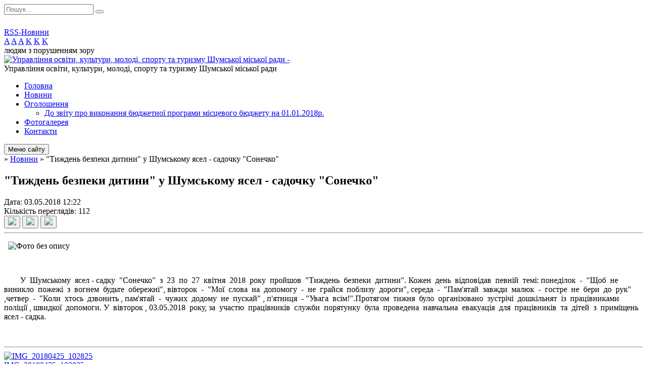

--- FILE ---
content_type: text/html; charset=UTF-8
request_url: https://osv.shumska-gromada.gov.ua/news/12-22-19-03-05-2018/
body_size: 12479
content:
<!DOCTYPE html>
<html lang="ua">
<head>
	<!--[if IE]><meta http-equiv="X-UA-Compatible" content="IE=edge"><![endif]-->
	<meta charset="utf-8">
	<meta name="viewport" content="width=device-width, initial-scale=1">
	<!--[if IE]><script>
		document.createElement('header');
		document.createElement('nav');
		document.createElement('main');
		document.createElement('section');
		document.createElement('article');
		document.createElement('aside');
		document.createElement('footer');
		document.createElement('figure');
		document.createElement('figcaption');
	</script><![endif]-->
	<title>&quot;Тиждень  безпеки  дитини&quot;  у  Шумському  ясел - садочку  &quot;Сонечко&quot;</title>
	<meta name="description" content="  . .      . .         У  Шумському  ясел - садку  &amp;quot;Сонечко&amp;quot;  з  23  по  27  квітня  2018  року  пройшов  &amp;quot;Тиждень ">
	<meta name="keywords" content="&amp;quot;Тиждень, , безпеки, , дитини&amp;quot;, , у, , Шумському, , ясел, -, садочку, , &amp;quot;Сонечко&amp;quot;">

	
		<meta property="og:image" content="https://rada.info/upload/users_files/40492437/2eba60e51831e70ddebec5e4304d9603.jpg">
	<meta property="og:image:width" content="1040">
	<meta property="og:image:height" content="780">
				<meta property="og:description" content="&amp;nbsp; ">
		
	
		<meta name="robots" content="">
		
	<link rel="apple-touch-icon" sizes="57x57" href="https://osv.org.ua/apple-icon-57x57.png">
	<link rel="apple-touch-icon" sizes="60x60" href="https://osv.org.ua/apple-icon-60x60.png">
	<link rel="apple-touch-icon" sizes="72x72" href="https://osv.org.ua/apple-icon-72x72.png">
	<link rel="apple-touch-icon" sizes="76x76" href="https://osv.org.ua/apple-icon-76x76.png">
	<link rel="apple-touch-icon" sizes="114x114" href="https://osv.org.ua/apple-icon-114x114.png">
	<link rel="apple-touch-icon" sizes="120x120" href="https://osv.org.ua/apple-icon-120x120.png">
	<link rel="apple-touch-icon" sizes="144x144" href="https://osv.org.ua/apple-icon-144x144.png">
	<link rel="apple-touch-icon" sizes="152x152" href="https://osv.org.ua/apple-icon-152x152.png">
	<link rel="apple-touch-icon" sizes="180x180" href="https://osv.org.ua/apple-icon-180x180.png">
	<link rel="icon" type="image/png" sizes="192x192"  href="https://osv.org.ua/android-icon-192x192.png">
	<link rel="icon" type="image/png" sizes="32x32" href="https://osv.org.ua/favicon-32x32.png">
	<link rel="icon" type="image/png" sizes="96x96" href="https://osv.org.ua/favicon-96x96.png">
	<link rel="icon" type="image/png" sizes="16x16" href="https://osv.org.ua/favicon-16x16.png">
	<link rel="manifest" href="https://osv.org.ua/manifest.json">
	<meta name="msapplication-TileColor" content="#ffffff">
	<meta name="msapplication-TileImage" content="https://osv.org.ua/ms-icon-144x144.png">
	<meta name="theme-color" content="#ffffff">

	<link href="https://fonts.googleapis.com/css?family=Merriweather:400i,700|Roboto:400,400i,700,700i&amp;subset=cyrillic-ext" rel="stylesheet">
	<link rel="stylesheet" href="//osv.org.ua/themes/ukraine/css/styles_vip.css?ver=2.11">
	<link rel="stylesheet" href="//osv.org.ua/themes/ukraine/css/670/theme_vip.css?v=1770006736">
	<!--[if lt IE 9]>
	<script src="https://oss.maxcdn.com/html5shiv/3.7.2/html5shiv.min.js"></script>
	<script src="https://oss.maxcdn.com/respond/1.4.2/respond.min.js"></script>
	<![endif]-->
	<!--[if gte IE 9]>
	<style type="text/css">
		.gradient { filter: none; }
	</style>
	<![endif]-->

</head>
<body class="">


		<div id="all_screen">

						<section class="search_menu">
				<div class="wrap">
					<div class="row">
						<div class="grid-25 fl">
							<form action="https://osv.shumska-gromada.gov.ua/search/" class="search">
								<input type="text" name="q" value="" placeholder="Пошук..." required>
								<button type="submit" name="search" value="y"><i class="fa fa-search"></i></button>
							</form>
							<a id="alt_version_eye" href="//alt.osv.shumska-gromada.gov.ua/"><i class="far fa-eye"></i></a>
						</div>
						<div class="grid-75">
							<div class="row">
								<div class="grid-25" style="padding-top: 13px;">
									<div id="google_translate_element"></div>
								</div>
								<div class="grid-25" style="padding-top: 13px;">
									<a href="https://osv.org.ua/rss/670/" class="rss"><span><i class="fa fa-rss"></i></span> RSS-Новини</a>
								</div>
								<div class="grid-50 alt_version_block">

									<div class="alt_version">
										<div class="control_button">
											<a href="//alt.osv.shumska-gromada.gov.ua/?view=text-small" class="text-small" rel="nofollow">A</a>
											<a href="//alt.osv.shumska-gromada.gov.ua/?view=text-medium" class="text-medium" rel="nofollow">A</a>
											<a href="//alt.osv.shumska-gromada.gov.ua/?view=text-large" class="text-large" rel="nofollow">A</a>
											<a href="//alt.osv.shumska-gromada.gov.ua/?view=text-color-normal" class="text-color-normal" rel="nofollow">K</a>
											<a href="//alt.osv.shumska-gromada.gov.ua/?view=text-color-inverse" class="text-color-inverse" rel="nofollow">K</a>
											<a href="//alt.osv.shumska-gromada.gov.ua/?view=text-color-colored" class="text-color-colored" rel="nofollow">K</a>
										</div>
										<div class="for_people">
											людям з порушенням зору
										</div>
										<div class="clearfix"></div>
									</div>

								</div>
								<div class="clearfix"></div>
							</div>
						</div>
						<div class="clearfix"></div>
					</div>
				</div>
			</section>
			
			<header>
				<div class="wrap">
					<div class="row">

						<div class="grid-25 logo fl">
							<a href="https://osv.shumska-gromada.gov.ua/" id="logo">
								<img src="https://rada.info/upload/users_files/40492437/gerb/C-OIE.png?v=1770006736" alt="Управління освіти, культури, молоді, спорту та туризму Шумської міської ради - ">
							</a>
						</div>
						<div class="grid-75 title fr">
							<div class="slogan_1">Управління освіти, культури, молоді, спорту та туризму Шумської міської ради</div>
							<div class="slogan_2"></div>
						</div>
						<div class="clearfix"></div>

					</div>
				</div>
			</header>

			<div class="wrap">
				<section class="middle_block">

					<div class="row">
						<div class="grid-75 fr">
							<nav class="main_menu">
								<ul>
																		<li>
										<a href="https://osv.shumska-gromada.gov.ua/main/">Головна</a>
																			</li>
																		<li class="active">
										<a href="https://osv.shumska-gromada.gov.ua/news/">Новини</a>
																			</li>
																		<li>
										<a href="https://osv.shumska-gromada.gov.ua/more_news/">Оголошення</a>
																				<ul>
																						<li>
												<a href="https://osv.shumska-gromada.gov.ua/do-zvitu-pro-vikonannya-bjudzhetnoi-programi-miscevogo-bjudzhetu-na-01012018r-15-56-43-14-03-2018/">До звіту про виконання бюджетної програми місцевого бюджету на 01.01.2018р.</a>
																							</li>
																																</ul>
																			</li>
																		<li>
										<a href="https://osv.shumska-gromada.gov.ua/photo/">Фотогалерея</a>
																			</li>
																		<li>
										<a href="https://osv.shumska-gromada.gov.ua/feedback/">Контакти</a>
																			</li>
																										</ul>

								<button class="menu-button" id="open-button"><i class="fas fa-bars"></i> Меню сайту</button>

							</nav>
							
							<div class="clearfix"></div>

														<section class="bread_crumbs">
								<div xmlns:v="http://rdf.data-vocabulary.org/#"><a href="/"><i class="fa fa-home"></i></a> &raquo; <a href="/news/">Новини</a>  &raquo; <span>"Тиждень  безпеки  дитини"  у  Шумському  ясел - садочку  "Сонечко"</span></div>
							</section>
							
							<main>

																											<h1>"Тиждень  безпеки  дитини"  у  Шумському  ясел - садочку  "Сонечко"</h1>


<div class="row">
	<div class="grid-30 one_news_date">
		Дата: <span>03.05.2018 12:22</span>
	</div>
	<div class="grid-30 one_news_count">
		Кількість переглядів: <span>112</span>
	</div>
		<div class="grid-30 one_news_socials">
		<button class="social_share" data-type="fb"><img src="//osv.org.ua/themes/ukraine/img/share/fb.png"></button>
		<button class="social_share" data-type="tw"><img src="//osv.org.ua/themes/ukraine/img/share/tw.png"></button>
		<button class="print_btn" onclick="window.print();"><img src="//osv.org.ua/themes/ukraine/img/share/print.png"></button>
	</div>
		<div class="clearfix"></div>
</div>

<hr>

<p>&nbsp; <img alt="Фото без опису"  alt="" src="https://rada.info/upload/users_files/40492437/2eba60e51831e70ddebec5e4304d9603.jpg" style="height:300px; width:400px" /></p>

<p>&nbsp; &nbsp; &nbsp;</p>

<p>&nbsp; &nbsp; &nbsp; &nbsp; У&nbsp; Шумському&nbsp; ясел - садку&nbsp; &quot;Сонечко&quot;&nbsp; з&nbsp; 23&nbsp; по&nbsp; 27&nbsp; квітня&nbsp;&nbsp;2018&nbsp; року&nbsp; пройшов&nbsp; &quot;Тиждень&nbsp; безпеки&nbsp; дитини&quot;. Кожен&nbsp; день&nbsp; відповідав&nbsp; певній&nbsp; темі: понеділок&nbsp; -&nbsp; &quot;Щоб&nbsp; не&nbsp; виникло&nbsp; пожежі&nbsp; з&nbsp; вогнем&nbsp; будьте&nbsp; обережні&quot;, вівторок&nbsp; -&nbsp; &quot;Мої&nbsp; слова&nbsp; на&nbsp; допомогу&nbsp; -&nbsp; не&nbsp; грайся&nbsp; поблизу&nbsp; дороги&quot;, середа&nbsp; -&nbsp; &quot;Пам&#39;ятай&nbsp; завжди&nbsp; малюк&nbsp; -&nbsp; гостре&nbsp; не&nbsp; бери&nbsp; до&nbsp; рук&quot; ,четвер&nbsp; -&nbsp; &quot;Коли&nbsp; хтось&nbsp; дзвонить , пам&#39;ятай&nbsp; -&nbsp; чужих&nbsp; додому&nbsp; не&nbsp; пускай&quot; , п&#39;ятниця&nbsp; - &quot;Увага&nbsp; всім!&quot;.Протягом&nbsp; тижня&nbsp; було&nbsp; організовано&nbsp; зустрічі&nbsp; дошкільнят&nbsp; із&nbsp; працівниками&nbsp; поліції , швидкої&nbsp; допомоги. У&nbsp; вівторок , 03.05.2018&nbsp; року, за&nbsp; участю&nbsp; працівників&nbsp; служби&nbsp; порятунку&nbsp; була&nbsp; проведена&nbsp; навчальна&nbsp; евакуація&nbsp; для&nbsp; працівників&nbsp; та&nbsp; дітей&nbsp; з&nbsp; приміщень&nbsp; ясел - садка.&nbsp;</p>

<p>&nbsp; &nbsp; &nbsp; &nbsp;&nbsp;</p>
<div class="clearfix"></div>

<hr>

<div class="row gallery">

			<div class="grid-20" id="sort_10971">
			<div class="one_album">
				<div class="img">
					<a href="https://rada.info/upload/users_files/40492437/gallery/large/IMG_20180425_102825.jpg" title="IMG_20180425_102825">
						<img src="https://rada.info/upload/users_files/40492437/gallery/small/IMG_20180425_102825.jpg" alt="IMG_20180425_102825">
					</a>
				</div>
				<div class="name">
											<a href="https://rada.info/upload/users_files/40492437/gallery/large/IMG_20180425_102825.jpg" class="photo" title="IMG_20180425_102825">IMG_20180425_102825</a>
									</div>
							</div>
		</div>
			<div class="grid-20" id="sort_10972">
			<div class="one_album">
				<div class="img">
					<a href="https://rada.info/upload/users_files/40492437/gallery/large/IMG_20180503_100543.jpg" title="IMG_20180503_100543">
						<img src="https://rada.info/upload/users_files/40492437/gallery/small/IMG_20180503_100543.jpg" alt="IMG_20180503_100543">
					</a>
				</div>
				<div class="name">
											<a href="https://rada.info/upload/users_files/40492437/gallery/large/IMG_20180503_100543.jpg" class="photo" title="IMG_20180503_100543">IMG_20180503_100543</a>
									</div>
							</div>
		</div>
			<div class="grid-20" id="sort_10973">
			<div class="one_album">
				<div class="img">
					<a href="https://rada.info/upload/users_files/40492437/gallery/large/received_1840560656028389.jpg" title="received_1840560656028389">
						<img src="https://rada.info/upload/users_files/40492437/gallery/small/received_1840560656028389.jpg" alt="received_1840560656028389">
					</a>
				</div>
				<div class="name">
											<a href="https://rada.info/upload/users_files/40492437/gallery/large/received_1840560656028389.jpg" class="photo" title="received_1840560656028389">received_1840560656028389</a>
									</div>
							</div>
		</div>
		<div class="clearfix"></div>

</div>
<hr>


<p><a href="https://osv.shumska-gromada.gov.ua/news/" class="btn btn-grey">&laquo; повернутися</a></p>																	
							</main>
						</div>
						<div class="grid-25 fl">
							<div class="project_name">
								<a href="https://osv.org.ua/rss/670/" rel="nofollow" target="_blank" title="RSS-стрічка новин сайту"><i class="fas fa-rss"></i></a>
																																								<a href="https://osv.shumska-gromada.gov.ua/sitemap/" title="Мапа сайту"><i class="fas fa-sitemap"></i></a>
							</div>
							<aside class="left_sidebar">

																<nav class="sidebar_menu">
									<ul>
																				<li>
											<a href="https://osv.shumska-gromada.gov.ua/diyalnist-18-13-02-22-03-2017/">Діяльність</a>
																						<i class="fa fa-chevron-right"></i>
											<ul>
																								<li>
													<a href="https://osv.shumska-gromada.gov.ua/derzhavni-zakupivli-18-13-20-22-03-2017/">Публічні  закупівлі</a>
																									</li>
																								<li>
													<a href="https://osv.shumska-gromada.gov.ua/programi-rozvitku-18-14-02-22-03-2017/">Програми  розвитку</a>
																									</li>
																								<li>
													<a href="https://osv.shumska-gromada.gov.ua/kolegii-viddilu-osviti-18-14-16-22-03-2017/">Колегія управління</a>
																									</li>
																								<li>
													<a href="https://osv.shumska-gromada.gov.ua/energonosii-09-46-02-16-01-2020/">Енергоносії</a>
																									</li>
																																			</ul>
																					</li>
																				<li>
											<a href="https://osv.shumska-gromada.gov.ua/docs/">Архів документів</a>
																					</li>
																				<li>
											<a href="https://osv.shumska-gromada.gov.ua/pro-viddil-osviti-18-15-02-22-03-2017/">Про  управління</a>
																						<i class="fa fa-chevron-right"></i>
											<ul>
																								<li>
													<a href="https://osv.shumska-gromada.gov.ua/pro-nas-18-15-16-22-03-2017/">Про  нас</a>
																									</li>
																								<li>
													<a href="https://osv.shumska-gromada.gov.ua/plan-roboti-18-15-30-22-03-2017/">План роботи</a>
																									</li>
																								<li>
													<a href="https://osv.shumska-gromada.gov.ua/struktura-18-15-44-22-03-2017/">Структура</a>
																									</li>
																								<li>
													<a href="https://osv.shumska-gromada.gov.ua/kerivnictvo-18-16-01-22-03-2017/">Керівництво та структурні підрозділи управління</a>
																									</li>
																								<li>
													<a href="https://osv.shumska-gromada.gov.ua/prijom-gromadyan-18-16-12-22-03-2017/">Прийом громадян</a>
																									</li>
																								<li>
													<a href="https://osv.shumska-gromada.gov.ua/juridichna-dopomoga-18-16-26-22-03-2017/">Юридична  допомога</a>
																									</li>
																								<li>
													<a href="https://osv.shumska-gromada.gov.ua/kontakti-09-04-39-05-04-2017/">Контакти</a>
																									</li>
																																			</ul>
																					</li>
																				<li>
											<a href="https://osv.shumska-gromada.gov.ua/dokumenti-18-17-04-22-03-2017/">Документи</a>
																						<i class="fa fa-chevron-right"></i>
											<ul>
																								<li>
													<a href="https://osv.shumska-gromada.gov.ua/polozhennya-18-17-33-22-03-2017/">Положення</a>
																									</li>
																								<li>
													<a href="https://osv.shumska-gromada.gov.ua/nakazi-18-17-47-22-03-2017/">Накази</a>
																									</li>
																								<li>
													<a href="https://osv.shumska-gromada.gov.ua/finansuvannya-ta-ekonomina-diyalnist-10-23-42-20-06-2017/">Фінансування та економічна діяльність</a>
																										<i class="fa fa-chevron-right"></i>
													<ul>
																												<li><a href="https://osv.shumska-gromada.gov.ua/bezkoshtovno-ta-za-batkivski-koshti-i-kvartal-2019-r-14-26-06-08-05-2019/">Безкоштовно та за батьківські кошти І квартал 2019 р.</a></li>
																												<li><a href="https://osv.shumska-gromada.gov.ua/bezkoshtovno-ta-za-batkivski-koshti-i-kvartal-2018r-14-34-11-07-06-2018/">Безкоштовно та за батьківські кошти I квартал 2018р.</a></li>
																												<li><a href="https://osv.shumska-gromada.gov.ua/bezkoshtovno-ta-za-batkivski-koshti-ii-kvartal-2018-r-15-11-04-07-09-2018/">Безкоштовно та за батьківські кошти IІ квартал 2018 р.</a></li>
																												<li><a href="https://osv.shumska-gromada.gov.ua/bezkoshtovno-ta-za-batkivski-koshti-iii-kvartal-2018-r-11-42-12-16-10-2018/">Безкоштовно та за батьківські кошти IІІ квартал 2018 р.</a></li>
																												<li><a href="https://osv.shumska-gromada.gov.ua/zvit-pro-nadhodzhennya-ta-vikoristannya-koshtiv-za-iv-kvartal-2017r-15-06-36-09-02-2018/">Звіти про надходження та використання коштів за IV квартал 2017р.</a></li>
																												<li><a href="https://osv.shumska-gromada.gov.ua/zviti-pro-vikonannya-bjudzhetnih-program-miscevogo-bjudzhetu-08-57-15-16-03-2018/">Звіти про виконання бюджетних програм  місцевого бюджету</a></li>
																												<li><a href="https://osv.shumska-gromada.gov.ua/pasporti-bjudzhetnih-program-16-31-48-29-11-2017/">Паспорти бюджетних програм</a></li>
																												<li><a href="https://osv.shumska-gromada.gov.ua/zviti-pro-nadhodzhennya-ta-vikoristannya-koshtiv-12-38-36-23-11-2017/">ЗВІТИ про надходження та використання коштів</a></li>
																												<li><a href="https://osv.shumska-gromada.gov.ua/finansova-zvitnist-pro-zibrani-koshti-13-07-39-31-03-2020/">Фінансова звітність про зібрані кошти</a></li>
																												<li><a href="https://osv.shumska-gromada.gov.ua/bjudzhetni-zapiti-20212023-10-57-13-29-07-2021/">Бюджетні запити 2021-2023</a></li>
																																									</ul>
																									</li>
																								<li>
													<a href="https://osv.shumska-gromada.gov.ua/konkurs-na-posadi-kerivnikiv-zakladiv-zagalnoi-serednoi-osviti-08-34-02-30-04-2021/">Конкурс на посади керівників закладів загальної середньої освіти</a>
																										<i class="fa fa-chevron-right"></i>
													<ul>
																												<li><a href="https://osv.shumska-gromada.gov.ua/protokol-№1-zasidannya-konkursnoi-komisii-na-zajnyattya-posadi-kerivnika-shumskoi-zosh-iiii-st-№1-08-27-09-16-07-2021/">Протокол №1 засідання конкурсної комісії на зайняття  посади керівника Шумської ЗОШ І-ІІІ ст. №1</a></li>
																																									</ul>
																									</li>
																								<li>
													<a href="https://osv.shumska-gromada.gov.ua/organizaciya-harchuvannya-09-14-26-14-01-2019/">Організація харчування</a>
																									</li>
																								<li>
													<a href="https://osv.shumska-gromada.gov.ua/zvernennya-gromadyan-12-12-10-01-03-2019/">Звернення громадян</a>
																									</li>
																								<li>
													<a href="https://osv.shumska-gromada.gov.ua/materiali-konkursnih-vidboru-12-12-32-06-08-2019/">Конкурс на посади керівників закладів культури</a>
																										<i class="fa fa-chevron-right"></i>
													<ul>
																												<li><a href="https://osv.shumska-gromada.gov.ua/materiali-konkursnogo-vidboru-na-posadu-direktora-shumskoi-cspshb-shumskoi-miskoi-radi-12-14-55-06-08-2019/">Матеріали конкурсного відбору на посаду директора Шумської ЦСПШБ Шумської міської ради</a></li>
																																									</ul>
																									</li>
																																			</ul>
																					</li>
																				<li>
											<a href="https://osv.shumska-gromada.gov.ua/doshkilna-osvita-08-56-42-05-04-2017/">Дошкільна  освіта</a>
																						<i class="fa fa-chevron-right"></i>
											<ul>
																								<li>
													<a href="https://osv.shumska-gromada.gov.ua/metodichna-skarbnichka-08-30-14-03-01-2018/">Методична скарбничка</a>
																									</li>
																																			</ul>
																					</li>
																				<li>
											<a href="https://osv.shumska-gromada.gov.ua/pochatkova-osvita-08-57-04-05-04-2017/">Початкова  освіта</a>
																						<i class="fa fa-chevron-right"></i>
											<ul>
																								<li>
													<a href="https://osv.shumska-gromada.gov.ua/normativni-dokumenti-16-02-43-19-02-2018/">Нормативні документи</a>
																									</li>
																								<li>
													<a href="https://osv.shumska-gromada.gov.ua/metodichna-skarbnichka-16-30-14-30-11-2017/">Методична скарбничка</a>
																									</li>
																																			</ul>
																					</li>
																				<li>
											<a href="https://osv.shumska-gromada.gov.ua/zagalna-serednya-osvita-08-57-28-05-04-2017/">Загальна  середня  освіта</a>
																						<i class="fa fa-chevron-right"></i>
											<ul>
																								<li>
													<a href="https://osv.shumska-gromada.gov.ua/suspilnogumanitarnij-cikl-08-57-59-05-04-2017/">Суспільно-гуманітарний  цикл</a>
																									</li>
																								<li>
													<a href="https://osv.shumska-gromada.gov.ua/prirodnichomatematichnij-cikl-08-58-34-05-04-2017/">Природничий  цикл</a>
																										<i class="fa fa-chevron-right"></i>
													<ul>
																												<li><a href="https://osv.shumska-gromada.gov.ua/metodichna-skarbnichka-11-05-12-01-12-2017/">Методична скарбничка</a></li>
																																									</ul>
																									</li>
																								<li>
													<a href="https://osv.shumska-gromada.gov.ua/hudozhnoestetichnij--cikl-08-58-49-05-04-2017/">Художньо-естетичний   цикл</a>
																									</li>
																								<li>
													<a href="https://osv.shumska-gromada.gov.ua/trudova-i-fizichna-pidgotovka-08-59-04-05-04-2017/">Трудова  і  фізична  підготовка</a>
																									</li>
																								<li>
													<a href="https://osv.shumska-gromada.gov.ua/osnovi-hristiyanskoi-etiki-08-04-45-05-09-2018/">Основи християнської етики</a>
																									</li>
																								<li>
													<a href="https://osv.shumska-gromada.gov.ua/zdobuttya-povnoi-zagalnoi-serednoi-osviti-09-30-05-03-11-2020/">Здобуття повної загальної середньої освіти</a>
																									</li>
																								<li>
													<a href="https://osv.shumska-gromada.gov.ua/organizaciya-osvitnogo-procesu-10-36-47-03-11-2020/">Організація освітнього процесу</a>
																									</li>
																																			</ul>
																					</li>
																				<li>
											<a href="https://osv.shumska-gromada.gov.ua/vihovna-robota-08-59-38-05-04-2017/">Виховна  робота</a>
																						<i class="fa fa-chevron-right"></i>
											<ul>
																								<li>
													<a href="https://osv.shumska-gromada.gov.ua/pravova-osvita-ta-vihovannya-16-54-00-08-11-2017/">Правова освіта та виховання</a>
																									</li>
																								<li>
													<a href="https://osv.shumska-gromada.gov.ua/buling-10-24-12-03-09-2021/">Булінг</a>
																									</li>
																								<li>
													<a href="https://osv.shumska-gromada.gov.ua/uhvl-10-35-58-26-04-2021/">УХВЛ</a>
																									</li>
																								<li>
													<a href="https://osv.shumska-gromada.gov.ua/nacionalnopatriotichne-vihovannya-08-33-20-27-10-2017/">Національно-патріотичне виховання</a>
																									</li>
																								<li>
													<a href="https://osv.shumska-gromada.gov.ua/programa-z-ukrainoju-v-serci-22-18-01-20-11-2017/">Програма "З Україною в серці"</a>
																									</li>
																								<li>
													<a href="https://osv.shumska-gromada.gov.ua/turistskokraeznavcha-robota-14-14-52-27-10-2017/">Туристсько-краєзнавча робота</a>
																										<i class="fa fa-chevron-right"></i>
													<ul>
																												<li><a href="https://osv.shumska-gromada.gov.ua/ekspedicijnij-ruh-08-43-12-03-01-2018/">Експедиційний рух</a></li>
																																									</ul>
																									</li>
																								<li>
													<a href="https://osv.shumska-gromada.gov.ua/konkursi-14-15-26-27-10-2017/">Конкурси</a>
																									</li>
																								<li>
													<a href="https://osv.shumska-gromada.gov.ua/programa-osobista-gidnist-bezpeka-zhittya-gromadyanska-poziciya-15-27-46-19-10-2017/">Програма "Особиста гідність. Безпека життя. Громадянська позиція"</a>
																										<i class="fa fa-chevron-right"></i>
													<ul>
																												<li><a href="https://osv.shumska-gromada.gov.ua/metodichnij-posibnik-dlya-vihovnoi-roboti-z-uchnyami-z-pitan-protidii-torgivli-ljudmi-7-klas-15-31-53-19-10-2017/">Методичні посібники для виховної роботи з учнями з питань протидії торгівлі людьми 7, 8,9 класи</a></li>
																																									</ul>
																									</li>
																								<li>
													<a href="https://osv.shumska-gromada.gov.ua/uchnivske-samovryaduvannya-23-17-54-21-10-2017/">Учнівське самоврядування</a>
																										<i class="fa fa-chevron-right"></i>
													<ul>
																												<li><a href="https://osv.shumska-gromada.gov.ua/proekt-kniga-zvityagi-evromajdanu-ta-voiniv-ato-08-17-20-27-10-2017/">Проекти</a></li>
																																									</ul>
																									</li>
																								<li>
													<a href="https://osv.shumska-gromada.gov.ua/metodichna-skarbnichka-16-44-57-15-02-2018/">Методична скарбничка</a>
																									</li>
																								<li>
													<a href="https://osv.shumska-gromada.gov.ua/pozashkilna-osvita-10-22-22-21-09-2017/">Позашкільна освіта</a>
																									</li>
																																			</ul>
																					</li>
																				<li>
											<a href="https://osv.shumska-gromada.gov.ua/naukovometodichna-robota-09-00-28-05-04-2017/">Науково-методична  робота</a>
																						<i class="fa fa-chevron-right"></i>
											<ul>
																								<li>
													<a href="https://osv.shumska-gromada.gov.ua/man-09-01-00-05-04-2017/">МАН</a>
																									</li>
																								<li>
													<a href="https://osv.shumska-gromada.gov.ua/pedagogichna-majsternist-09-01-16-05-04-2017/">Педагогічна  майстерність</a>
																									</li>
																								<li>
													<a href="https://osv.shumska-gromada.gov.ua/tvorchi-konkursi-09-01-46-05-04-2017/">Творчі  конкурси</a>
																										<i class="fa fa-chevron-right"></i>
													<ul>
																												<li><a href="https://osv.shumska-gromada.gov.ua/konkurs-imeni-tshevchenka-09-33-18-06-12-2017/">Конкурс імені Т.Шевченка</a></li>
																												<li><a href="https://osv.shumska-gromada.gov.ua/konkurs-imeni-pyacika-09-36-17-06-12-2017/">Конкурс імені П.Яцика</a></li>
																																									</ul>
																									</li>
																								<li>
													<a href="https://osv.shumska-gromada.gov.ua/olimpiadi-08-42-23-26-12-2017/">Олімпіади</a>
																									</li>
																								<li>
													<a href="https://osv.shumska-gromada.gov.ua/do-pochatku-2022-2023-navchalnogo-roku-14-21-36-15-08-2022/">До початку  2022 - 2023  навчального  року</a>
																									</li>
																								<li>
													<a href="https://osv.shumska-gromada.gov.ua/do-pochatku-2021-2022-navchalnogo-roku-10-41-31-17-08-2021/">До початку  2021 - 2022  навчального  року</a>
																									</li>
																								<li>
													<a href="https://osv.shumska-gromada.gov.ua/do-pochatku-20182019-navchalnogo-roku-11-28-19-15-08-2018/">До початку 2018-2019 навчального року</a>
																									</li>
																								<li>
													<a href="https://osv.shumska-gromada.gov.ua/do-pochatku-20192020-navchalnogo-roku-14-41-54-14-08-2019/">До початку  2019-2020 навчального року</a>
																										<i class="fa fa-chevron-right"></i>
													<ul>
																												<li><a href="https://osv.shumska-gromada.gov.ua/do-pochatku-20202021-navchalnogo-roku-14-35-50-25-08-2020/">До початку 2020-2021 навчального року</a></li>
																																									</ul>
																									</li>
																																			</ul>
																					</li>
																				<li>
											<a href="https://osv.shumska-gromada.gov.ua/psihologichna-sluzhba-09-02-01-05-04-2017/">Психологічна  служба</a>
																						<i class="fa fa-chevron-right"></i>
											<ul>
																								<li>
													<a href="https://osv.shumska-gromada.gov.ua/robota-z-ditmi-uchasnikiv-ato-16-12-02-15-11-2017/">Робота з дітьми учасників АТО</a>
																									</li>
																								<li>
													<a href="https://osv.shumska-gromada.gov.ua/materiali-seminariv-21-29-28-29-11-2017/">Матеріали семінарів</a>
																									</li>
																																			</ul>
																					</li>
																				<li>
											<a href="https://osv.shumska-gromada.gov.ua/navchalni-zakladi-18-22-55-22-03-2017/">Загальноосвітні  заклади</a>
																						<i class="fa fa-chevron-right"></i>
											<ul>
																								<li>
													<a href="https://osv.shumska-gromada.gov.ua/zagalnoosvitni-navchalni-zakladi-18-24-22-22-03-2017/">Мережа ЗЗСО</a>
																									</li>
																								<li>
													<a href="https://osv.shumska-gromada.gov.ua/andrushivskij-nvk-14-11-24-28-11-2017/">Андрушівський ЗЗСО</a>
																									</li>
																								<li>
													<a href="https://osv.shumska-gromada.gov.ua/zaliscivskij-nvk-16-15-26-28-11-2017/">Залісцівський ЗЗСО</a>
																									</li>
																								<li>
													<a href="https://osv.shumska-gromada.gov.ua/tilyavskij-nvk-16-17-00-28-11-2017/">Тилявський ЗЗСО</a>
																									</li>
																								<li>
													<a href="https://osv.shumska-gromada.gov.ua/surazkij-nvk-16-20-43-28-11-2017/">Суразький ЗЗСО</a>
																									</li>
																								<li>
													<a href="https://osv.shumska-gromada.gov.ua/shumska-zosh-iiiist№1-16-21-14-28-11-2017/">Шумський ОЗЗСО</a>
																									</li>
																								<li>
													<a href="https://osv.shumska-gromada.gov.ua/shumskij-nvk-16-21-40-28-11-2017/">Шумський ліцей</a>
																									</li>
																								<li>
													<a href="https://osv.shumska-gromada.gov.ua/bikoveckij-nvk-16-22-31-28-11-2017/">Биковецька гімназія</a>
																									</li>
																								<li>
													<a href="https://osv.shumska-gromada.gov.ua/birkivskij-nvk-16-23-11-28-11-2017/">Бірківська гімназія</a>
																									</li>
																								<li>
													<a href="https://osv.shumska-gromada.gov.ua/bolozhivska-zosh-iiist-16-24-25-28-11-2017/">Боложівська гімназія</a>
																									</li>
																								<li>
													<a href="https://osv.shumska-gromada.gov.ua/brikivskij-nvk-16-24-56-28-11-2017/">Бриківська гімназія</a>
																									</li>
																								<li>
													<a href="https://osv.shumska-gromada.gov.ua/velikoilovickij-nvk-16-26-13-28-11-2017/">Великоіловицька гімназія</a>
																									</li>
																								<li>
													<a href="https://osv.shumska-gromada.gov.ua/zholobkivskij-nvk-16-26-45-28-11-2017/">Жолобківська гімназія</a>
																									</li>
																								<li>
													<a href="https://osv.shumska-gromada.gov.ua/kordishivskij-nvk-16-27-16-28-11-2017/">Кордишівська гімназія</a>
																									</li>
																								<li>
													<a href="https://osv.shumska-gromada.gov.ua/litovischenskij-nvk-16-27-46-28-11-2017/">Літовищенська гімназія</a>
																									</li>
																								<li>
													<a href="https://osv.shumska-gromada.gov.ua/obickij-nvk-16-28-13-28-11-2017/">Обицька гімназія</a>
																									</li>
																								<li>
													<a href="https://osv.shumska-gromada.gov.ua/stizhockij-nvk-16-28-40-28-11-2017/">Стіжоцька початкова школа</a>
																									</li>
																								<li>
													<a href="https://osv.shumska-gromada.gov.ua/ugorskij-nvk-16-29-10-28-11-2017/">Угорська гімназія</a>
																									</li>
																								<li>
													<a href="https://osv.shumska-gromada.gov.ua/shumbarskij-nvk-16-29-39-28-11-2017/">Шумбарська гімназія</a>
																									</li>
																								<li>
													<a href="https://osv.shumska-gromada.gov.ua/shumskij-mnvk-16-33-49-28-11-2017/">Шумський МРЦ</a>
																									</li>
																								<li>
													<a href="https://osv.shumska-gromada.gov.ua/vaskovecka-zosh-iii-st-11-00-26-09-08-2021/">Васьковецька гімназія</a>
																									</li>
																								<li>
													<a href="https://osv.shumska-gromada.gov.ua/ljudvischenskij-nvk-11-07-19-09-08-2021/">Людвищенська гімназія</a>
																									</li>
																								<li>
													<a href="https://osv.shumska-gromada.gov.ua/vilijskij-zzso-10-51-59-17-10-2023/">Вілійський ЗЗСО</a>
																									</li>
																								<li>
													<a href="https://osv.shumska-gromada.gov.ua/malosadkivska-zosh-iii-st-11-35-51-09-08-2021/">Малосадківська початкова школа</a>
																									</li>
																								<li>
													<a href="https://osv.shumska-gromada.gov.ua/tetilkivskij-nvk-11-43-01-09-08-2021/">Тетильківська гімназія</a>
																									</li>
																								<li>
													<a href="https://osv.shumska-gromada.gov.ua/cecenivskij-nvk-12-00-12-09-08-2021/">Цеценівська гімназія</a>
																									</li>
																																			</ul>
																					</li>
																				<li>
											<a href="https://osv.shumska-gromada.gov.ua/doshkilni-zakladi-16-34-17-28-11-2017/">Дошкільні заклади</a>
																						<i class="fa fa-chevron-right"></i>
											<ul>
																								<li>
													<a href="https://osv.shumska-gromada.gov.ua/rohmanivskij-dityachij-sadok-sonechko-16-36-23-28-11-2017/">Рохманівський дитячий садок "Сонечко"</a>
																									</li>
																								<li>
													<a href="https://osv.shumska-gromada.gov.ua/shumskij-yaslasadok-sonechko-16-35-07-28-11-2017/">Шумський ясла-садок "Сонечко"</a>
																									</li>
																																			</ul>
																					</li>
																				<li>
											<a href="https://osv.shumska-gromada.gov.ua/pozashkilni-zakladi-16-36-56-28-11-2017/">Позашкільні заклади</a>
																						<i class="fa fa-chevron-right"></i>
											<ul>
																								<li>
													<a href="https://osv.shumska-gromada.gov.ua/shumskij-cpr-16-37-25-28-11-2017/">Шумський ЦПР</a>
																										<i class="fa fa-chevron-right"></i>
													<ul>
																												<li><a href="https://osv.shumska-gromada.gov.ua/materiali-dlya-provedennya-podorozhej-ta-ozdorovlennya-shkolyariv-21-44-41-04-04-2018/">Матеріали для проведення подорожей та оздоровлення школярів</a></li>
																																									</ul>
																									</li>
																								<li>
													<a href="https://osv.shumska-gromada.gov.ua/shumska-djussh-16-37-56-28-11-2017/">Шумська ДЮСШ</a>
																									</li>
																								<li>
													<a href="https://osv.shumska-gromada.gov.ua/shumska-shkola-mistectv-10-46-57-14-03-2018/">Шумська школа мистецтв</a>
																										<i class="fa fa-chevron-right"></i>
													<ul>
																												<li><a href="https://osv.shumska-gromada.gov.ua/atestaciya-06-59-02-13-04-2024/">Атестація</a></li>
																																									</ul>
																									</li>
																																			</ul>
																					</li>
																				<li>
											<a href="https://osv.shumska-gromada.gov.ua/monitoring-18-23-11-22-03-2017/">ДПА, ЗНО, МОНІТОРИНГ</a>
																						<i class="fa fa-chevron-right"></i>
											<ul>
																								<li>
													<a href="https://osv.shumska-gromada.gov.ua/zno-18-23-30-22-03-2017/">ЗНО</a>
																									</li>
																								<li>
													<a href="https://osv.shumska-gromada.gov.ua/dpa-18-23-42-22-03-2017/">ДПА</a>
																									</li>
																								<li>
													<a href="https://osv.shumska-gromada.gov.ua/monitoringovi-doslidzhennya-18-23-56-22-03-2017/">Моніторингові дослідження</a>
																									</li>
																																			</ul>
																					</li>
																				<li>
											<a href="https://osv.shumska-gromada.gov.ua/atestaciya-pedagogichnih-pracivnikiv-16-29-41-21-11-2017/">Атестація / сертифікація педагогічних працівників</a>
																						<i class="fa fa-chevron-right"></i>
											<ul>
																								<li>
													<a href="https://osv.shumska-gromada.gov.ua/kursova-pidgotovka-15-16-39-30-01-2018/">Курсова підготовка</a>
																									</li>
																								<li>
													<a href="https://osv.shumska-gromada.gov.ua/sertifikaciya-pedagogichnih-pracivnikiv-11-55-17-03-11-2020/">Сертифікація педагогічних працівників</a>
																									</li>
																								<li>
													<a href="https://osv.shumska-gromada.gov.ua/normativnopravova-baza-16-30-29-21-11-2017/">Нормативно-правова база</a>
																									</li>
																								<li>
													<a href="https://osv.shumska-gromada.gov.ua/robota-atestacijnoi-komisii-u-viddili-osviti-molodi-ta-sportu-16-31-27-21-11-2017/">Робота атестаційної комісії в управлінні освіти, культури, молоді, спорту та туризму</a>
																									</li>
																																			</ul>
																					</li>
																				<li>
											<a href="https://osv.shumska-gromada.gov.ua/zamovlennya-pidruchnikiv-09-51-26-12-03-2018/">Замовлення підручників</a>
																						<i class="fa fa-chevron-right"></i>
											<ul>
																								<li>
													<a href="https://osv.shumska-gromada.gov.ua/4-klas-09-33-07-10-02-2021/">4 клас</a>
																									</li>
																								<li>
													<a href="https://osv.shumska-gromada.gov.ua/5-klas-10-05-19-12-03-2018/">5 клас</a>
																									</li>
																								<li>
													<a href="https://osv.shumska-gromada.gov.ua/7-klas-15-54-09-15-04-2020/">7 клас</a>
																									</li>
																								<li>
													<a href="https://osv.shumska-gromada.gov.ua/8-klas-15-12-34-19-03-2021/">8 клас</a>
																									</li>
																								<li>
													<a href="https://osv.shumska-gromada.gov.ua/6-klas-08-55-51-29-03-2019/">6 клас</a>
																									</li>
																								<li>
													<a href="https://osv.shumska-gromada.gov.ua/11-klas-09-01-52-29-03-2019/">11 клас</a>
																									</li>
																								<li>
													<a href="https://osv.shumska-gromada.gov.ua/9-klas-08-40-04-21-01-2022/">9 клас</a>
																									</li>
																								<li>
													<a href="https://osv.shumska-gromada.gov.ua/5-klas-11-12-37-03-05-2018/">5 клас</a>
																									</li>
																								<li>
													<a href="https://osv.shumska-gromada.gov.ua/10-klas-11-15-08-03-05-2018/">10 клас</a>
																									</li>
																								<li>
													<a href="https://osv.shumska-gromada.gov.ua/3-klas-08-46-06-13-03-2020/">3 клас</a>
																									</li>
																								<li>
													<a href="https://osv.shumska-gromada.gov.ua/2-klas-13-00-32-11-03-2019/">2 клас</a>
																										<i class="fa fa-chevron-right"></i>
													<ul>
																												<li><a href="https://osv.shumska-gromada.gov.ua/zamovlennya-pidruchnikiv-dlya-2-klasu-13-06-48-11-03-2019/">Замовлення підручників для 2 класу</a></li>
																																									</ul>
																									</li>
																																			</ul>
																					</li>
																				<li>
											<a href="https://osv.shumska-gromada.gov.ua/konkursi-ta-granti-08-10-20-24-01-2018/">Конкурси та гранти</a>
																						<i class="fa fa-chevron-right"></i>
											<ul>
																								<li>
													<a href="https://osv.shumska-gromada.gov.ua/rekomendacii-schodo-uchasti-u-grantovih-programah-14-24-32-26-03-2018/">Рекомендації щодо участі у грантових програмах</a>
																									</li>
																								<li>
													<a href="https://osv.shumska-gromada.gov.ua/monitoring-konkursiv-ta-grantiv-08-11-30-24-01-2018/">Моніторинг конкурсів та грантів</a>
																									</li>
																								<li>
													<a href="https://osv.shumska-gromada.gov.ua/grantova-diyalnist-08-11-00-24-01-2018/">Грантова діяльність</a>
																									</li>
																																			</ul>
																					</li>
																				<li>
											<a href="https://osv.shumska-gromada.gov.ua/nova-ukrainska-shkola-14-22-32-28-01-2018/">Нова українська школа</a>
																						<i class="fa fa-chevron-right"></i>
											<ul>
																								<li>
													<a href="https://osv.shumska-gromada.gov.ua/na-dopomogu-pilotnim-2im-klasam-nush-09-37-44-27-09-2018/">На допомогу пілотним 2-им класам НУШ</a>
																									</li>
																								<li>
													<a href="https://osv.shumska-gromada.gov.ua/rozporyadchi-dokumenti-10-13-27-12-02-2018/">Розпорядчі документи</a>
																									</li>
																								<li>
													<a href="https://osv.shumska-gromada.gov.ua/na-dopomogu-vchitelju-1-klasu-12-25-27-22-02-2019/">На допомогу вчителю 1 класу</a>
																									</li>
																																			</ul>
																					</li>
																				<li>
											<a href="https://osv.shumska-gromada.gov.ua/vakansii-10-38-26-14-12-2018/">Вакансії</a>
																					</li>
																				<li>
											<a href="https://osv.shumska-gromada.gov.ua/osvitnij-proces-v-umovah-voennogo-stanu-12-08-11-11-04-2022/">Освітній процес в умовах воєнного стану</a>
																						<i class="fa fa-chevron-right"></i>
											<ul>
																								<li>
													<a href="https://osv.shumska-gromada.gov.ua/zavershennya-2021-2022-navchalnogo-roku-14-30-40-11-04-2022/">Дистанційне  навчання</a>
																									</li>
																								<li>
													<a href="https://osv.shumska-gromada.gov.ua/osnovni-pravila-povedinki-pid-chas-voennogo-stanu-15-01-27-11-04-2022/">Основні правила поведінки під час воєнного стану</a>
																										<i class="fa fa-chevron-right"></i>
													<ul>
																												<li><a href="https://osv.shumska-gromada.gov.ua/pravila-povodzhennya-z-vibuhonebezpechnimi-predmetami-15-02-37-11-04-2022/">Правила поводження з вибухонебезпечними предметами</a></li>
																												<li><a href="https://osv.shumska-gromada.gov.ua/osnovni-pravila-povedinki-pid-chas-himichnoi-yadernoi-nebezpeki-15-04-56-11-04-2022/">Основні правила поведінки під час хімічної, ядерної небезпеки</a></li>
																																									</ul>
																									</li>
																																			</ul>
																					</li>
																				<li>
											<a href="https://osv.shumska-gromada.gov.ua/reest-komunalnoi-vlasnosti-11-34-56-07-02-2020/">Реєстр комунальної власності</a>
																						<i class="fa fa-chevron-right"></i>
											<ul>
																								<li>
													<a href="https://osv.shumska-gromada.gov.ua/reest-komunalnoi-vlasnosti-11-38-46-07-02-2020/">Реєстр комунальної власності</a>
																									</li>
																																			</ul>
																					</li>
																				<li>
											<a href="https://osv.shumska-gromada.gov.ua/gromadski-obgovorennya-11-28-15-26-01-2022/">ГРОМАДСЬКІ ОБГОВОРЕННЯ</a>
																						<i class="fa fa-chevron-right"></i>
											<ul>
																								<li>
													<a href="https://osv.shumska-gromada.gov.ua/informacijne-povidomlennya-pro-provedennya-gromadskogo-obgovorennya-schodo-optimizacii-zakladiv-zagalnoi-serednoi-osviti-shumskoi-miskoi-radi-u-2023-r/">Інформаційне повідомлення про проведення громадського обговорення щодо оптимізації  закладів загальної середньої освіти Шумської міської ради у 2023 році</a>
																									</li>
																								<li>
													<a href="https://osv.shumska-gromada.gov.ua/informacijne-povidomlennya-pro-provedennya-gromadskogo-obgovorennya-schodo-optimizacii-zakladiv-zagalnoi-serednoi-osviti-shumskoi-miskoi-radi-11-31-24/">Інформаційне повідомлення про проведення громадського обговорення щодо оптимізації  закладів загальної середньої освіти  Шумської міської ради у 2022 році</a>
																									</li>
																								<li>
													<a href="https://osv.shumska-gromada.gov.ua/informacijne-povidomlennya-pro-provedennya-gromadskogo-obgovorennya-schodo-optimizacii-zakladiv-zagalnoi-serednoi-osviti-shumskoi-miskoi-radi-u-2024-r/">Інформаційне повідомлення про проведення громадського обговорення щодо оптимізації  закладів загальної середньої освіти Шумської міської ради у 2024 році</a>
																									</li>
																																			</ul>
																					</li>
																				<li>
											<a href="https://osv.shumska-gromada.gov.ua/cifrovizaciya-16-28-30-02-12-2025/">Цифровізація</a>
																					</li>
																				<li>
											<a href="https://osv.shumska-gromada.gov.ua/profilaktika-koronavirusnoi-infekcii-11-26-41-03-11-2020/">Профілактика коронавірусної інфекції</a>
																					</li>
																				<li>
											<a href="https://osv.shumska-gromada.gov.ua/navchannya-ditej-z-osoblivimi-osvitnimi-potrebami-08-24-34-27-06-2018/">Навчання дітей з особливими освітніми потребами</a>
																					</li>
																				<li>
											<a href="https://osv.shumska-gromada.gov.ua/normativne-zabezpechennya-08-27-23-14-12-2018/">Нормативне забезпечення</a>
																						<i class="fa fa-chevron-right"></i>
											<ul>
																								<li>
													<a href="https://osv.shumska-gromada.gov.ua/docs/">Архів документів</a>
																									</li>
																								<li>
													<a href="https://osv.shumska-gromada.gov.ua/docs/">Архів документів</a>
																									</li>
																								<li>
													<a href="https://osv.shumska-gromada.gov.ua/docs/">Архів документів</a>
																									</li>
																																			</ul>
																					</li>
																				<li>
											<a href="https://osv.shumska-gromada.gov.ua/more_news2/">Події</a>
																					</li>
																													</ul>
								</nav>

								
																	<div class="appeals_block">

	
				
				<div class="alert alert-info">
			<a href="#auth_person" class="alert-link open-popup"><i class="fas fa-unlock-alt"></i> Кабінет посадової особи</a>
		</div>
			
	
</div>								
								
								
																<div id="banner_block">

									<p style="text-align:center"><a rel="nofollow" href="https://ukc.gov.ua/"><img alt="Фото без опису"  alt="" src="https://rada.info/upload/users_files/40492437/969f5303daa150bfdf324ecc35ff80a4.jpg" style="width: 150px; height: 150px;" /></a></p>

<p style="text-align:center"><a rel="nofollow" href="http://rada.gov.ua/"><img alt="Фото без опису"  alt="" src="https://rada.info/upload/users_files/40492437/63fc1b2060430e1aeab59e59dee3fdb6.gif" style="height:65px; width:150px" /></a></p>

<p style="text-align:center"><a rel="nofollow" href="http://www.president.gov.ua/"><img alt="Фото без опису"  alt="" src="https://rada.info/upload/users_files/40492437/7cd20010fff6e8691aac961c1116fc75.gif" style="height:65px; width:150px" /></a></p>

<p style="text-align:center"><a rel="nofollow" href="http://mon.gov.ua/"><img alt="Фото без опису"  alt="" src="https://rada.info/upload/users_files/40492437/3d7f58dcd7822c42d3616933798d1ee1.jpg" style="height:47px; width:150px" /></a></p>

<p style="text-align:center"><a rel="nofollow" href="http://mincult.kmu.gov.ua/control/uk"><img alt="Фото без опису"  alt="" src="https://rada.info/upload/users_files/40492437/890cf59a91b538aac1d9cc408098aeb7.gif" style="height:152px; width:160px" /></a></p>

<p style="text-align:center"><a rel="nofollow" href="http://dsmsu.gov.ua/index/ua/"><img alt="Фото без опису"  alt="" src="https://rada.info/upload/users_files/40492437/4cb9ac2bb1fbc30f4a33f08cc4d6616c.jpg" style="height:77px; width:180px" /></a></p>

<p style="text-align:center"><img alt="Фото без опису"  alt="" src="https://rada.info/upload/users_files/40492437/834b0a293ecba8359b3e7f57dc18e2c0.jpg" style="height:50px; width:150px" /></p>

<p style="text-align:center"><a rel="nofollow" href="http://oblosvita.te.ua/" target="_blank"><img alt="Фото без опису"  alt="" src="https://rada.info/upload/users_files/40492437/05584d0ac5973c3af0194aefa63fe39c.png" style="height:60px; width:150px" /></a></p>

<p style="text-align:center"><a rel="nofollow" href="http://kultodate.gov.ua/"><img alt="Фото без опису"  alt="" src="https://rada.info/upload/users_files/40492437/2338131532951672fb67f32496b15753.png" style="height:45px; width:200px" /></a></p>

<p style="text-align:center"><a rel="nofollow" href="http://ippo.edu.te.ua/" target="_blank"><img alt="Фото без опису"  alt="" src="https://rada.info/upload/users_files/40492437/652fa4fe72598f90e2aa693618c2c7d8.jpg" style="height:68px; width:150px" /></a></p>

<p style="text-align:center"><a rel="nofollow" href="http://testportal.gov.ua/"><img alt="Фото без опису"  alt="" src="https://rada.info/upload/users_files/40492437/b8989d3d9ce7112b42c090674d070912.jpg" style="height:59px; width:150px" /></a></p>

<p style="text-align:center"><a rel="nofollow" href="https://www.sqe.gov.ua"><img alt="Фото без опису"  alt="" src="https://rada.info/upload/users_files/40492437/8829f769e32cdce0a8a48271932aafe9.jpg" style="width: 200px; height: 67px;" /></a></p>

<p style="text-align:center"><a rel="nofollow" href="https://inspections.gov.ua/"><img alt="Фото без опису"  alt="" src="https://rada.info/upload/users_files/40492437/cfc8f0f76b7cf49df0bf38bf8826a764.jpg" style="width: 200px; height: 67px;" /></a></p>

<p style="text-align:center">&nbsp;</p>
									<div class="clearfix"></div>

									
									<div class="clearfix"></div>

								</div>
								
							</aside>
						</div>
						<div class="clearfix"></div>
					</div>

					
				</section>

			</div>

			<section class="footer_block">
				<div class="mountains">
				<div class="wrap">
					<div class="other_projects">
											</div>
					<div class="under_footer">
													Управління освіти, культури, молоді, спорту та туризму Шумської міської ради - 2017-2026 &copy; Весь контент доступний за ліцензією <a href="https://creativecommons.org/licenses/by/4.0/deed.uk" target="_blank" rel="nofollow">Creative Commons Attribution 4.0 International License</a>, якщо не зазначено інше.
											</div>
				</div>
				</div>
			</section>

			<footer>
				<div class="wrap">
					<div class="row">
						<div class="grid-25 socials">
							<a href="https://osv.org.ua/rss/670/" rel="nofollow" target="_blank"><i class="fas fa-rss"></i></a>
							<i class="fab fa-twitter"></i>							<i class="fab fa-facebook-f"></i>							<i class="fab fa-youtube"></i>							<a href="https://osv.shumska-gromada.gov.ua/sitemap/" title="Мапа сайта"><i class="fas fa-sitemap"></i></a>
						</div>
						<div class="grid-25 admin_auth_block">
														<a href="#auth_block" class="open-popup"><i class="fa fa-lock"></i> Вхід для <u>адміністратора</u></a>
													</div>
						<div class="grid-25">
							&nbsp;
						</div>
						<div class="grid-25 developers">
							Розробка порталу: <br>
							<a href="https://vlada.ua/propozytsiyi/propozitsiya-osvita/" target="_blank">&laquo;Vlada.ua&raquo;&trade;</a>
						</div>
						<div class="clearfix"></div>
					</div>
				</div>
			</footer>

		</div>


<script type="text/javascript" src="//osv.org.ua/themes/ukraine/js/jquery-3.6.0.min.js"></script>
<script type="text/javascript" src="//osv.org.ua/themes/ukraine/js/jquery-migrate-3.3.2.min.js"></script>
<script type="text/javascript" src="//osv.org.ua/themes/ukraine/js/flickity.pkgd.min.js"></script>
<script type="text/javascript" src="//osv.org.ua/themes/ukraine/js/icheck.min.js"></script>
<script type="text/javascript" src="//osv.org.ua/themes/ukraine/js/superfish.min.js"></script>



<script type="text/javascript" src="//osv.org.ua/themes/ukraine/js/functions.js?v=2.3"></script>
<script type="text/javascript" src="//osv.org.ua/themes/ukraine/js/hoverIntent.js"></script>
<script type="text/javascript" src="//osv.org.ua/themes/ukraine/js/jquery.magnific-popup.min.js"></script>
<script type="text/javascript" src="//osv.org.ua/themes/ukraine/js/jquery.mask.min.js"></script>


<script type="text/javascript" src="//translate.google.com/translate_a/element.js?cb=googleTranslateElementInit"></script>
<script type="text/javascript">
	function googleTranslateElementInit() {
		new google.translate.TranslateElement({
			pageLanguage: 'uk',
			includedLanguages: 'de,en,es,fr,ru,pl,tr,ro',
			layout: google.translate.TranslateElement.InlineLayout.SIMPLE,
			gaTrack: true,
			gaId: 'UA-71656986-1'
		}, 'google_translate_element');
	}
</script>

<!-- Global site tag (gtag.js) - Google Analytics -->
<script async 
src="https://www.googletagmanager.com/gtag/js?id=UA-128878664-1"></script>
<script>
   window.dataLayer = window.dataLayer || [];
   function gtag(){dataLayer.push(arguments);}
   gtag("js", new Date());

   gtag("config", "UA-128878664-1");
</script>



<div style="display: none;">
						<div id="auth_block" class="dialog-popup s">

    <h4>Вхід для адміністратора</h4>
    <form action="//osv.org.ua/n/actions/" method="post">

		
        
        <div class="form-group">
            <label class="control-label" for="login">Логін: <span>*</span></label>
            <input type="text" class="form-control" name="login" id="login" value="" required>
        </div>
        <div class="form-group">
            <label class="control-label" for="password">Пароль: <span>*</span></label>
            <input type="password" class="form-control" name="password" id="password" value="" required>
        </div>
        <div class="form-group center">
            <input type="hidden" name="object_id" value="670">
			<input type="hidden" name="back_url" value="https://osv.shumska-gromada.gov.ua/news/12-22-19-03-05-2018/">
			
            <button type="submit" class="btn btn-yellow" name="pAction" value="login_as_admin_temp">Авторизуватись</button>
        </div>

    </form>

</div>


		
					
					<div id="add_appeal" class="dialog-popup m">

    <h4>Форма подання електронного звернення</h4>

	
    	

    <form action="//osv.org.ua/n/actions/" method="post" enctype="multipart/form-data">

        <div class="alert alert-info">
            <div class="row">
                <div class="grid-30">
                    <img src="" id="add_appeal_photo">
                </div>
                <div class="grid-70">
                    <div id="add_appeal_title"></div>
                    <div id="add_appeal_posada"></div>
                    <div id="add_appeal_details"></div>
                </div>
                <div class="clearfix"></div>
            </div>
        </div>

		
        <div class="row">
            <div class="grid-100">
                <div class="form-group">
                    <label for="add_appeal_name" class="control-label">Ваше прізвище, ім'я та по-батькові: <span>*</span></label>
                    <input type="text" class="form-control" id="add_appeal_name" name="name" value="" required>
                </div>
            </div>
            <div class="grid-50">
                <div class="form-group">
                    <label for="add_appeal_email" class="control-label">Email: <span>*</span></label>
                    <input type="email" class="form-control" id="add_appeal_email" name="email" value="" required>
                </div>
            </div>
            <div class="grid-50">
                <div class="form-group">
                    <label for="add_appeal_phone" class="control-label">Контактний телефон:</label>
                    <input type="tel" class="form-control" id="add_appeal_phone" name="phone" value="">
                </div>
            </div>
            <div class="grid-100">
                <div class="form-group">
                    <label for="add_appeal_adress" class="control-label">Адреса проживання:</label>
                    <textarea class="form-control" id="add_appeal_adress" name="adress"></textarea>
                </div>
            </div>
            <div class="clearfix"></div>
        </div>

        <hr>

        <div class="row">
            <div class="grid-100">
                <div class="form-group">
                    <label for="add_appeal_text" class="control-label">Текст звернення: <span>*</span></label>
                    <textarea rows="7" class="form-control" id="add_appeal_text" name="text" required></textarea>
                </div>
            </div>
            <div class="grid-100">
                <div class="form-group">
                    <label>
                        <input type="checkbox" name="public" value="y">
                        Публічне звернення (відображатиметься на сайті)
                    </label>
                </div>
            </div>
            <div class="grid-100">
                <div class="form-group">
                    <label>
                        <input type="checkbox" name="confirmed" value="y" required>
                        надаю згоду на обробку персональних даних
                    </label>
                </div>
            </div>
            <div class="clearfix"></div>
        </div>
		

        <div class="form-group center">
			
            <input type="hidden" name="deputat_id" id="add_appeal_id" value="">
			
            <button type="submit" name="pAction" value="add_appeal_from_vip" class="btn btn-yellow">Подати звернення</button>
        </div>

    </form>

</div>


		
										<div id="auth_person" class="dialog-popup s">

    <h4>Авторизація в системі електронних звернень</h4>
    <form action="//osv.org.ua/n/actions/" method="post">

		
        
        <div class="form-group">
            <label class="control-label" for="person_login">Email посадової особи: <span>*</span></label>
            <input type="email" class="form-control" name="person_login" id="person_login" value="" autocomplete="off" required>
        </div>
        <div class="form-group">
            <label class="control-label" for="person_password">Пароль: <span>*</span> <small>(надає адміністратор сайту)</small></label>
            <input type="password" class="form-control" name="person_password" id="person_password" value="" autocomplete="off" required>
        </div>
        <div class="form-group center">
            <input type="hidden" name="object_id" value="670">
			
            <button type="submit" class="btn btn-yellow" name="pAction" value="login_as_person">Авторизуватись</button>
        </div>

    </form>

</div>


					
	</div>
</body>
</html>